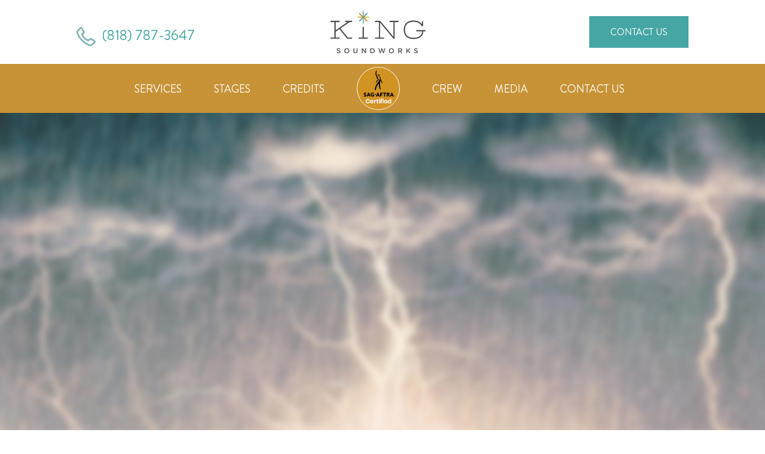

--- FILE ---
content_type: text/css; charset=UTF-8
request_url: https://www.kingsoundworks.com/wp-content/themes/kingsoundworks/style.css?ver=4.8.1
body_size: 3218
content:
/*
 Theme Name:     King Soundworks Child Theme
 Theme URI:      
 Description:    A child theme of Divi Theme
 Author:         
 Author URI:     
 Template:       Divi
 Version:        3.0
*/


/****************************************
*** Theme customization starts below ***
*****************************************/
/*GLOBAL*/
body{
    font-weight: 400;
}

.mfp-arrow-right:before {
    border-left: 27px solid #ffffff !important;
}

.mfp-arrow-left:before {
    border-right: 27px solid #ffffff !important;
}

.mfp-gallery .mfp-image-holder .mfp-close,
.mfp-arrow-left:before,
.mfp-arrow-right:before, 
.mfp-arrow{
    opacity: 1 !important;
}

/*HEADER*/

.sag-logo img {
	width: 72px;
	margin-top: -15px;
	border: 1px solid #fff;
    border-radius: 150px;
}
.sag-logo a {
	padding-bottom: 4px !important;
}
.header-nav ul#menu-navigation-menu li {
    padding: 0 27px !important;
}

@media screen and (min-width: 981px) { 
	.header-nav ul#menu-navigation-menu li {
		margin-top: 20px !important;
	}
	.header-nav ul#menu-navigation-menu li.sag-logo {
		margin-top: 5px !important;
	}
}

.header-phone .et_pb_blurb_container {
    padding: 0 0 0 11px !important;
}

.header-phone .et_pb_blurb_container h4 {
    padding-bottom: 0 !important;
}

.nav ul.sub-menu li a:hover {
    background-color: rgb(0 0 0 / 0) !important;
}

span.mobile_menu_bar {
    color: #ffffff;
    text-transform: uppercase; 
}

span.mobile_menu_bar {
    display: -webkit-box !important;
    display: -webkit-flex !important;
    display: -moz-box !important;
    display: -ms-flexbox !important;
    display: flex !important;
    -webkit-flex-wrap: wrap;
        -ms-flex-wrap: wrap;
            flex-wrap: wrap;
    -webkit-box-align: center;
    -webkit-align-items: center;
       -moz-box-align: center;
        -ms-flex-align: center;
            align-items: center;
}

ul.sub-menu li {
    padding: 0 !important;
}

.header-nav ul#menu-navigation-menu li .sub-menu li {
    padding: 0 !important;
}

.nav li ul.sub-menu {
    width: 180px;
}

.nav li ul.sub-menu li, .nav li ul.sub-menu li a {
    width: 100%;
}

.header-nav ul#menu-navigation-menu li .sub-menu li a {
    font-style: oblique;
    text-transform: unset !important;
    font-size: 20px !important;
    padding: 5px 24px !important;
    width: 100% !important;
}

.archive .cstm-header {
    padding: 0 !important;
}

.archive .cstm-header .et_pb_row.et_pb_row_1_tb_header.et_pb_row--with-menu {
    width: 100% !important;
    max-width: 100% !important;
}

.archive .header-phone h4.et_pb_module_header {
    font-size: 24px !important;
}

.archive #book-now h2 {
    font-size: 30px !important;
}

.archive #book-now .et_pb_row.et_pb_row_0_tb_footer {
    max-width: 820px !important;
}

.archive .cstm-footer {
    padding: 0 !important;
}

.archive.et-db #et-boc .et-l .nav ul li a:hover {
    text-decoration: underline !important;
    color: #ffffff!important;
    opacity: 1 !important;
}

.archive.et-db #et-boc .et-l .et-menu a:hover {
    opacity: 1 !important;
}

/*FOOTER*/
.cstm-footer .et_pb_column:nth-child(1) {
    width: 27% !important;
}

.cstm-footer .et_pb_column:nth-child(2) {
    width: 46% !important;
}

.cstm-footer .et_pb_column:nth-child(3) {
    width: 17% !important;
}

.cstm-footer .et_pb_column:nth-child(4) {
    width: 10% !important;
}

.cstm-footer .et_pb_column {
    margin-right: 0% !important;
}

.footer-form .form .nf-form-title h3,
.footer-form .form .nf-form-fields-required,
.footer-form .form label
 {
    display: none;
}

.footer-form .form .nf-field-container {
    margin-bottom: 12px;
}

.footer-form .form .submit-wrap input {
    width: 100% !important;
    text-transform: uppercase;
    background-color: #45a6a4 !important;
    cursor: pointer;
    border: 1px solid #45a6a4 !important;
}

.footer-form .form .submit-wrap input:hover {
    color: #ffffff !important;
    background-color: rgb(69 166 164 / 0.50) !important;
}

.footer-form .form .nf-form-content {
    max-width: 100%;
}

.cstm-footer a{
    color: #ffffff !important;
}

.cstm-footer a:hover, .cstm-footer .et_pb_menu_0_tb_footer.et_pb_menu ul li a:hover, .cstm-footer a:hover:before {
    color: #45a6a4 !important;
    opacity: 1 !important;
}

.cstm-footer .et_pb_menu .sub-menu,
.cstm-footer .et-menu .menu-item-has-children>a:first-child:after {
    display: none;
}

/*HOME CONTENT*/
.banner-btn {
    margin-top: 117px;
}

.home-services .et_pb_main_blurb_image {
    margin-bottom: 10px;
}

.credits-list .credit-item {
    width: 49%;
    margin-bottom: 4%;
}

.credits-list {
    display: -webkit-box;
    display: -webkit-flex;
    display: -moz-box;
    display: -ms-flexbox;
    display: flex;
    -webkit-flex-wrap: wrap;
        -ms-flex-wrap: wrap;
            flex-wrap: wrap;
    -webkit-box-pack: justify;
    -webkit-justify-content: space-between;
       -moz-box-pack: justify;
        -ms-flex-pack: justify;
            justify-content: space-between;
}

.credits-list .credit-item .featured-image img:nth-child(1) {
    display: none;
}

.credits-list .credit-item .featured-image {
    background-position: center;
    background-repeat: no-repeat;
    -webkit-background-size: cover;
       -moz-background-size: cover;
            background-size: cover;
    width: 100%;
    height: 320px;
    position: relative;
}

.credits-list .credit-item .featured-image .credit-vid-arrow {
    position: absolute;
    top: 0;
    bottom: 0;
    left: 0;
    right: 0;
    margin: auto;
}

.credits-list .credit-item .credits-content {
    text-align: center;
    margin-top: 15px;
}

.credits-list .credit-item .credits-content .title {
    font-size: 24px;
    text-transform: uppercase;
    padding-bottom: 5px;
}

.credits-list .credit-item .credits-content .title a:hover {
    color: #45a6a4;
}

.client-logos .slick-prev,
.video-slider .slick-prev{
   left: -30px;
}

.client-logos .slick-prev:before{
    content: url(https://www.kingsoundworks.xyz/wp-content/uploads/arrow-prev.png) !important;
}

.video-slider .slick-prev:before{
    content: '\f053';
    color: #45a6a4;
    font-family: Fontawesome;
    font-size: 30px;
}

.video-slider .slick-slide {
    margin-left:20px;
}

.video-slider .slick-list {
    margin-left:-20px;
}

.client-logos .slick-next,
.video-slider .slick-next{
   right: -30px;
}

.video-slider .slick-arrow{
   margin-top: -20px;
}

.client-logos .slick-next:before{
    content: url(https://www.kingsoundworks.xyz/wp-content/uploads/Next-arrow.png) !important;
}

.video-slider .slick-next:before{
    content: '\f054';
    color: #45a6a4;
    font-family: Fontawesome;
    font-size: 30px;
}

.video-slider .item a img {
    margin: 0 auto;
}

.blurb-3 .description {
    opacity: 0;
    -webkit-transition: all .30s ease-in-out;
    -o-transition: all .30s ease-in-out;
    -moz-transition: all .30s ease-in-out;
    transition: all .30s ease-in-out;
}

.blurb-3 .et_pb_column {
    position: relative;
}

.blurb-3 .et_pb_column:hover .description {
    opacity: 1;
}

.blurb-3 .et_pb_column:hover .title {
    opacity: 0;
    -webkit-transition: all .30s ease-in-out;
    -o-transition: all .30s ease-in-out;
    -moz-transition: all .30s ease-in-out;
    transition: all .30s ease-in-out;
}

.blurb-3 .title {
    position: absolute;
    top: 0;
    bottom: 0;
    right: 0;
    left: 0;
    margin: 0 auto;
    display: -webkit-box;
    display: -webkit-flex;
    display: -moz-box;
    display: -ms-flexbox;
    display: flex;
    -webkit-box-align: center;
    -webkit-align-items: center;
       -moz-box-align: center;
        -ms-flex-align: center;
            align-items: center;
    text-align: center;
    -webkit-box-pack: center;
    -webkit-justify-content: center;
       -moz-box-pack: center;
        -ms-flex-pack: center;
            justify-content: center;
    -webkit-transition: all .30s ease-in-out;
    -o-transition: all .30s ease-in-out;
    -moz-transition: all .30s ease-in-out;
    transition: all .30s ease-in-out;
}

.client-logos img {
    width: 80%;
    margin: 0 auto;
}

.home-services .on-hover-text{
    opacity: 0;
    padding: 0 10px;
    -webkit-transition: all .30s ease-in-out;
    -o-transition: all .30s ease-in-out;
    -moz-transition: all .30s ease-in-out;
    transition: all .30s ease-in-out;
}

.home-services .et_pb_column:hover .on-hover-text {
    opacity: 1;
}

/*SERVICES PAGE*/
.internal-breadcrumb a {
    text-transform: uppercase;
    padding: 0 !important;
}

.internal-breadcrumb .breadcrumb-container ul {
    text-align: center;
}

.services-blurb-sec .et_pb_main_blurb_image {
    margin-bottom: 10px;
}

.services-blurb .et_pb_main_blurb_image {
    margin-bottom: 15px;
}

/*STAGES*/
.stages-list {
    display: -webkit-box;
    display: -webkit-flex;
    display: -moz-box;
    display: -ms-flexbox;
    display: flex;
    -webkit-flex-wrap: wrap;
        -ms-flex-wrap: wrap;
            flex-wrap: wrap;
    -webkit-box-pack: justify;
    -webkit-justify-content: space-between;
       -moz-box-pack: justify;
        -ms-flex-pack: justify;
            justify-content: space-between;
}

.stages-list .stage-item {
    width: 32%;
    margin-bottom: 25px;
}

.stages-list .stage-item .featured-image {
    background-position: center;
    background-repeat: no-repeat;
    -webkit-background-size: cover;
       -moz-background-size: cover;
            background-size: cover;
    position: relative;
    width: 100%;
    height: 360px;
}

.stages-list .stage-item .featured-image .stage-wrap {
    background-color: #ffffff;
    position: absolute;
    border: 6px solid #c79336;
    text-align: center;
    padding: 15px 30px;
    top: 50%;
    margin-top: -70px;
    left: 50%;
    margin-left: -70px;
    -webkit-transition: all .30s ease-in-out;
    -o-transition: all .30s ease-in-out;
    -moz-transition: all .30s ease-in-out;
    transition: all .30s ease-in-out;
}

.stages-list .stage-item .content:hover .stage-wrap {
    opacity: 0;
}

.stages-list .stage-item .featured-image .stage-wrap p {
    text-transform: uppercase;
    padding-bottom: 5px;
}

.stages-list .stage-item .content {
    position: relative;
}

.stages-list .stage-item .on-hover {
    position: absolute;
    z-index: 9;
    top: 0;
    bottom: 0;
    left: 0;
    display: -webkit-box;
    display: -webkit-flex;
    display: -moz-box;
    display: -ms-flexbox;
    display: flex;
    right: 0;
    -webkit-box-align: center;
    -webkit-align-items: center;
       -moz-box-align: center;
        -ms-flex-align: center;
            align-items: center;
    text-align: center;
    padding: 20px 30px;
    background-color: rgb(0 0 0 / .50);
    -webkit-transition: all .30s ease-in-out;
    -o-transition: all .30s ease-in-out;
    -moz-transition: all .30s ease-in-out;
    transition: all .30s ease-in-out;
    opacity: 0;
}

.stages-list .stage-item .content:hover .on-hover {
    opacity: 1;
}

.stages-list .stage-item .on-hover .stage-num {
    color: #ffffff;
    font-family: 'BrandonGrotesque Regular',Helvetica,Arial,Lucida,sans-serif;
    font-size: 66px;
    padding-bottom: 12px;
}

.stages-list .stage-item .on-hover .stage {
    color: #ffffff;
    font-family: 'BrandonGrotesque Regular',Helvetica,Arial,Lucida,sans-serif;
    text-transform: uppercase;
}

.stages-list .stage-item .on-hover .title {
    color: #ffffff !important;
    font-family: 'BrandonGrotesque Regular',Helvetica,Arial,Lucida,sans-serif !important;
    font-size: 24px !important;
}

.stages-list .stage-item .on-hover .excerpt {
    color: #ffffff;
}

/*SINGLE STAGE LIST PAGE*/
.single .container {
    width: 100% !important;
    max-width: 100%;
    padding-top: 0 !important;
}

.single .entry-content {
    width: 100%;
}

.single article > .et_post_meta_wrapper {
    display: none;
}

.single-stage-breadcrumb ul li:nth-child(2) {
    display: none;
}

.single-stage-breadcrumb .et_pb_row {
    margin-right: 0 !important;
    max-width: 80% !important;
}

.single-stage-breadcrumb .internal-breadcrumb .breadcrumb-container ul {
    text-align: left;
    padding: 0 !important;
}

.studio-equip-section .et_pb_tabs_controls li a {
    font-weight: 400;
    display: block !important;
    padding: 10px !important;
    text-align: center;
}

.studio-equip-section .et_pb_tabs_controls {
    background-color: rgb(0 0 0 / 0%) !important;
    display: -webkit-box;
    display: -webkit-flex;
    display: -moz-box;
    display: -ms-flexbox;
    display: flex;
    -webkit-flex-wrap: wrap;
        -ms-flex-wrap: wrap;
            flex-wrap: wrap;
    -webkit-box-pack: justify;
    -webkit-justify-content: space-between;
       -moz-box-pack: justify;
        -ms-flex-pack: justify;
            justify-content: space-between;
}

.studio-equip-section .et_pb_tabs_controls li {
    width: 30.99% !important;
    display: block !important;
    margin: 0 1% 2%;
    height: auto !important;
    border-right: 0 !important;
}

.studio-equip-section .et_pb_tabs_controls:after {
    display: none !important;
}

.studio-equip-section {
    border: none !important;
}

.studio-equip-section  .et_pb_tab {
    padding: 10px !important;
}

.studio-equip-section .et_pb_tab h3 {
    font-size: 24px !important;
    text-transform: uppercase;
    color: #4c4a4a !important;
    font-weight: 400 !important;
}

.equipment-content-wrap {
    display: -webkit-box;
    display: -webkit-flex;
    display: -moz-box;
    display: -ms-flexbox;
    display: flex;
    -webkit-flex-wrap: wrap;
        -ms-flex-wrap: wrap;
            flex-wrap: wrap;
    -webkit-box-pack: justify;
    -webkit-justify-content: space-between;
       -moz-box-pack: justify;
        -ms-flex-pack: justify;
            justify-content: space-between;
}

.equipment-content-wrap div {
    width: 45%;
}

.mfp-gallery .mfp-arrow-right {
    right: 60px;
}

.gallery-btn {
    cursor: pointer;
}

.video-slider .item h3 {
    font-size: 24px !important;
    text-align: center;
    text-transform: uppercase;
    color: #4c4a4a !important;
    margin-top: 10px;
}

.mfp-zoom-out-cur .mfp-image-holder .mfp-close {
    cursor: pointer;
}

/*CLIENT PAGE*/
.client-item {
    width: 25%;
    margin-bottom: 30px;
}

.client-list {
    display: -webkit-box;
    display: -webkit-flex;
    display: -moz-box;
    display: -ms-flexbox;
    display: flex;
    -webkit-flex-wrap: wrap;
        -ms-flex-wrap: wrap;
            flex-wrap: wrap;
}

.client-item .client-wrap img {
    width: 100%;
}

.client-item .content {
    padding: 0 12px;
}

.client-item .featured-image-wrap {
    position: relative;
}

.client-item .featured-image-wrap .title {
    position: absolute;
    bottom: 6px;
    text-align: center;
    left: 0;
    right: 0;
    background-color: rgb(199 147 54 / .8);
    color: #ffffff;
    text-transform: uppercase;
    font-size: 20px;
    padding: 10px;
}

.client-item .excerpt .label {
    color: #c79336;
}

.client-item .excerpt p {
    text-align: center;
    padding-bottom: 0;
    text-transform: uppercase;
}

.client-item .excerpt {
    margin-top: 10px;
}

.client-item .featured-image {
    width: 100%;
}

.client-item .excerpt a:hover {
    color: #45a6a4;
}

/*CONTACT PAGE*/
.contact-info-section .et_pb_blurb_container {
    padding-left: 0;
}

.contact-info-section .nf-form-cont h3,
.contact-info-section .nf-form-cont .nf-form-fields-required,
.contact-info-section .nf-form-cont label {
    display: none;
}

.contact-info-section .nf-form-cont .nf-form-content {
    padding: 0;
}

.contact-info-section .nf-form-cont input,
.contact-info-section .nf-form-cont textarea,
.contact-info-section .nf-form-cont .listselect-wrap .nf-field-element>div{
    background-color: #f4f4f4 !important;
    border: none !important;
}

.contact-info-section .nf-form-cont .nf-field-container {
    margin-bottom: 12px;
}

.contact-info-section .nf-form-cont {
    margin-top: 25px;
}

.contact-info-section .nf-form-cont .nf-form-content input[type=button] {
    background-color: #45a6a4 !important;
    text-transform: uppercase;
    font-family: 'BrandonGrotesque Regular',Helvetica,Arial,Lucida,sans-serif;
    padding: 10px 50px;
    border: 1px solid #45a6a4 !important;
    cursor: pointer;
}

.contact-info-section .nf-form-cont .nf-form-content input[type=button]:hover {
    background-color: rgb(0 153 0 / 0%) !important;
    color: #45a6a4;
}

/*CREDIT PAGE*/
.credit-page .credits-list .credit-item {
    width: 32%;
}

.credits-content p, 
.credits .credits-info p{
    padding-bottom: 0px;
    text-transform: uppercase;
}
.credits-content .label, 
.credits .label, 
.gold-txt {
    color: #C79336;
}
.credit-item>a:hover h3 {
    color: #45a6a4;
}
.credit-page .credits-list .credit-item .featured-image {
    height: 250px;
}
.credit-close .et-pb-icon-circle {
    padding: 10px !important;
}
.credit-close  .et_pb_main_blurb_image {
    margin-bottom: 5px !important;
}


/*CREW PAGE*/
.crew .crew-item {
    width: 25%;
    margin-bottom: 4%;
    padding: 10px;
}

.crew {
    display: -webkit-box;
    display: -webkit-flex;
    display: -moz-box;
    display: -ms-flexbox;
    display: flex;
    -webkit-flex-wrap: wrap;
        -ms-flex-wrap: wrap;
            flex-wrap: wrap;
    -webkit-box-pack: justify;
    -webkit-justify-content: space-between;
       -moz-box-pack: justify;
        -ms-flex-pack: justify;
            justify-content: space-between;
}
.crew {
    -webkit-box-pack: unset;
        -ms-flex-pack: unset;
            -webkit-justify-content: unset;
               -moz-box-pack: unset;
            justify-content: unset;
}
.crew .crew-item .crew-content {
    text-align: center;
    margin-top: 15px;
}

.crew .crew-item .crew-content .title {
    font-size: 24px !important;
    text-transform: uppercase;
    padding-bottom: 5px;
}

.crew-item a:hover .crew-content .title {
    color: #45a6a4 !important;
}

.crew .crew-item .crew-content .excerpt {
    text-transform: uppercase;
}

.crew .crew-item .featured-image img {
    width: 100%;
}


/*SEARCH TEMPLATE*/
.post-search article {
    padding: 30px;
    margin-bottom: 30px;
    background: #fff;
    -webkit-box-shadow: 0px 12px 18px -6px rgba(0,0,0,0.3);
       -moz-box-shadow: 0px 12px 18px -6px rgba(0,0,0,0.3);
            box-shadow: 0px 12px 18px -6px rgba(0,0,0,0.3);
    -webkit-border-radius: 10px;
       -moz-border-radius: 10px;
            border-radius: 10px;
}

/*OTHER CSS*/

studio-equip-section .et_pb_tab h3 {
    text-transform: unset;
    margin-bottom: 15px;
    color: #45a6a4 !important;
    font-size: 30px !important;
}
.cstm-footer a:hover, .cstm-footer .et_pb_menu_0_tb_footer.et_pb_menu ul li a:hover, .cstm-footer a:hover:before{
  color: rgba(255,255,255,0.7) !important; 
}

.list-item li {
    padding-bottom: 10px;
}
.list-item li:last-child {
    padding-bottom: 0px;
}
.mobile-sag .et_pb_image_wrap img {
    background-color: #ffffff;
    padding: 1px;
    margin: 5px 0;
    border-radius: 100px;
}

/****************************************
**** Responsiveness CSS starts below ****
*****************************************/
@media screen and (max-width: 1442px) and (min-width: 981px){
.et-db #et-boc .et-l .single-stage-breadcrumb .et_pb_text_0 {
    margin-bottom: 0 !important;
}

.single-stage-breadcrumb .et_pb_text_inner {
    font-size: 34px;
}

.client-item {
    width: 33.33%;
}
}

/* Default Divi Tablet breakpoint */
@media screen and (max-width: 980px) {
.sag-logo {
    display: none;
}
	
.cstm-footer .et_pb_column:nth-child(1),
.cstm-footer .et_pb_column:nth-child(2),
.cstm-footer .et_pb_column:nth-child(3),
.cstm-footer .et_pb_column:nth-child(4) {
    width: 100% !important;
}

.cstm-footer .et_pb_column:nth-child(2) .et_pb_menu__menu {
    display: block !important;
}

.cstm-footer .et_pb_column:nth-child(2) .et_mobile_nav_menu {
    display: none !important;
}

.cstm-footer .et_pb_column {
    margin-bottom: 0 !important;
}

.cstm-header .et_pb_row_0_tb_header .et_pb_column{
    width: 33.3333333%;
    margin-bottom: 0 !important;
}

.cstm-header .et_pb_row {
    display: -webkit-box;
    display: -webkit-flex;
    display: -moz-box;
    display: -ms-flexbox;
    display: flex;
}

.cstm-header .et_pb_menu_0_tb_header .mobile_nav .mobile_menu_bar:before {
    color: #ffffff !important;
}

.cstm-header .et_pb_menu_0_tb_header.et_pb_menu .et_mobile_menu {
    background-color: #c79336 !important;
    border-color: #ffffff;
    margin-top: 15px;
}   

.stages-list .stage-item {
    width: 48%;
}

.single-stage-breadcrumb .et_pb_row {
    margin: 0 auto !important;
    max-width: 100% !important;
}

.studio-equip-section .et_pb_tabs_controls li {
    width: 48% !important;
}

.client-item, .crew .crew-item {
    width: 50%;
}
    
.mfp-gallery .mfp-arrow-right {
    right: 30px;
}

.single-stage-breadcrumb {
    -webkit-background-size: cover !important;
       -moz-background-size: cover !important;
            background-size: cover !important;
}
.studio-equip-section .et_pb_tab h3 {
    font-size: 26px !important;
}

.archive #mobile_menu1 {
    border-color: #ffffff !important;
}

.archive #mobile_menu1 li a {
    font-size: 16px !important;
}   

.credit-page .credits-list .credit-item {
    width: 48%;
}
}

/* Default Divi Mobile breakpoint */
@media screen and (max-width: 767px) {
.credits-list .credit-item {
    width: 100%;
    margin-bottom: 25px;
}

.credits-list .credit-item .featured-image {
    height: 250px;
}

.cstm-header .et_pb_row {
    display: block;
}

.cstm-header .et_pb_blurb_content {
    display: -webkit-box;
    display: -webkit-flex;
    display: -moz-box;
    display: -ms-flexbox;
    display: flex;
    -webkit-box-pack: center;
    -webkit-justify-content: center;
       -moz-box-pack: center;
        -ms-flex-pack: center;
            justify-content: center;
}   

.cstm-header .et_pb_main_blurb_image {
    margin-bottom: 15px;
}

.banner-btn {
    margin-top: 50px;
}

.credit-page .credits-list .credit-item {
    width: 100% !important;
    margin-bottom: 35px;
}

.stages-list .stage-item {
    width: 100%;
}

.studio-equip-section .et_pb_tabs_controls li {
    width: 100% !important;
    border-bottom: 0 !important;
    margin: 0 0 10px;
}

.equipment-content-wrap div {
    width: 100%;
}

.studio-equip-section .et_pb_tab {
    padding: 15px 0 0 !important;
}

.client-item, .crew .crew-item {
    width: 100%;
}

.client-item .featured-image-wrap .title {
    font-size: 16px;
}
.studio-equip-section .et_pb_tab h3 {
    font-size: 24px !important;
}   

.archive #mobile_menu1, .single #mobile_menu1 {
    border-color: #ffffff !important;
}

.archive .header-phone .et_pb_main_blurb_image, .single .header-phone .et_pb_main_blurb_image {
    margin-bottom: 15px !important;
}

.archive #book-now {
    padding: 20px 0 !important;
}

.archive #book-now h2 {
    font-size: 25px !important;
}
}

/* Default Divi Desktop breakpoint */
@media screen and (min-width: 981px) {
    
}

/************ Ninja Form CSS ***********/

.nf-error .nf-error-msg {
    display: none;
}
.nf-error-msg {
    text-align: center;
}

@media screen and (max-width: 767px) {
	.nf-form-content .ninja-forms-field {
		font-size: 13px !important;
	}
}

/************ CTA CSS ****************/

.orange-hover a:hover {
    background: #c79336 !important;
}

#custom-cta a:hover {
	background-color: #c79336 !important; 
	color: #ffffff !important;
}

/*********** Resources Page ***********/

.et_password_protected_form p {
    visibility: hidden;
}
.et_password_protected_form form p {
    visibility: visible;
}
.et_password_protected_form form p:first-child:before {
    content: "To view this protected page, please enter the password below:";
}
.et_password_protected_form p input {
    margin-top: 15px;
}
.post-password-required .et_password_protected_form {
		width: 50%;
	    margin: 0 auto;
	}

@media screen and (max-width: 767px) {
	.post-password-required .et_password_protected_form {
		width: 100%;
	}
}

--- FILE ---
content_type: application/javascript; charset=UTF-8
request_url: https://www.kingsoundworks.com/wp-content/themes/kingsoundworks/assets/javascript/script.js?ver=6.5.7
body_size: 328
content:
jQuery(function($) {

    // Add custom script here. Please backup the file before editing/modifying. Thanks
    
    // Run the script once the document is ready
    $(document).ready(function() {
    	// SCRIPT FOR POPUP VIDEO - JOV
		$('.popup-vimeo a, .video-slider .item a').magnificPopup({
		    type: 'iframe',
		    mainClass: 'mfp-fade',
		    removalDelay: 160,
		    preloader: false,

		    fixedContentPos: false
		});

		// SCRIPT FOR SLIDER CLIENT LOGOS - JOV
    $('.client-logos .et_pb_column').slick({
      arrows: true,
      dots: false,
      infinite: true,
      speed: 300,
      slidesToShow: 5,
      slidesToScroll: 1,
      autoplay: true,
      autoplaySpeed: 5000,
      responsive: [
        {
          breakpoint: 980,
          settings: {
            slidesToShow: 2
          }
        },
        {
          breakpoint: 767,
          settings: {
            slidesToShow: 1
          }
        }
      ]
    });

    // SCRIPT FOR SLIDER Video - JOV
    $('.video-slider').slick({
      arrows: true,
      dots: false,
      infinite: true,
      speed: 300,
      slidesToShow: 2,
      slidesToScroll: 1,
      autoplay: true,
      autoplaySpeed: 5000,
      responsive: [
        {
          breakpoint: 767,
          settings: {
            slidesToShow: 1
          }
        }
      ]
    });

    // SCRIPT FOR Add menu text to hamburger - JOV
    $( "span.mobile_menu_bar" ).text( "Menu" );

    //Script for Gallery button on stages - JOV
    $('.gallery-btn').removeAttr("href");
    $( ".gallery-btn" ).click(function() {
      $('.gallery .et_pb_gallery_image a').click(); 
    });

    //Script for anchor links
    window.et_pb_smooth_scroll = function( $target, $top_section, speed, easing ) {
        var $window_width = $( window ).width();

        $menu_offset = -1;

        if ( $ ('header .et_pb_row_0_tb_header').length && $window_width > 980 ) {
            $menu_offset += $( 'header .et_pb_row_0_tb_header' ).outerHeight();
        }

        //fix sidenav scroll to top
        if ( $top_section ) {
            $scroll_position = 0;
        } else {
            $scroll_position = $target.offset().top - $menu_offset;
        }

        // set swing (animate's scrollTop default) as default value
        if( typeof easing === 'undefined' ){
            easing = 'swing';
        }

        $( 'html, body' ).animate( { scrollTop :  $scroll_position }, speed, easing );
    }

    });

    // Run the script once the window finishes loading
    $(window).load(function(){
        
    });


});